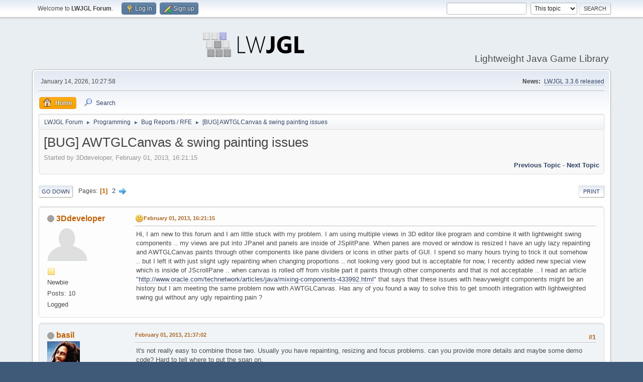

--- FILE ---
content_type: text/html; charset=UTF-8
request_url: http://forum.lwjgl.org/index.php?topic=4891.0
body_size: 12499
content:
<!DOCTYPE html>
<html lang="en-US">
<head>
	<meta charset="UTF-8">
	<link rel="preload" href="https://cdn.jsdelivr.net/gh/highlightjs/cdn-release@latest/build/styles/github-dark.min.css" as="style" onload="this.onload=null;this.rel='stylesheet'">
	<link rel="stylesheet" href="http://forum.lwjgl.org/Themes/default/css/minified_a9c8ef19f379359af2bdbd25ca8c141a.css?smf214_1712166167">
	<style>
	img.avatar { max-width: 80px !important; max-height: 80px !important; }
	
	</style>
	<script>
		var smf_theme_url = "http://forum.lwjgl.org/Themes/default";
		var smf_default_theme_url = "http://forum.lwjgl.org/Themes/default";
		var smf_images_url = "http://forum.lwjgl.org/Themes/default/images";
		var smf_smileys_url = "http://forum.lwjgl.org/Smileys";
		var smf_smiley_sets = "default,classic,aaron,akyhne,fugue,alienine";
		var smf_smiley_sets_default = "default";
		var smf_avatars_url = "http://forum.lwjgl.org/avatars";
		var smf_scripturl = "http://forum.lwjgl.org/index.php?PHPSESSID=3r6driejn5hd470pccooeq4psc&amp;";
		var smf_iso_case_folding = false;
		var smf_charset = "UTF-8";
		var smf_session_id = "e5ac77e9d7d7a2b6bef965adcee3aef1";
		var smf_session_var = "a61f38e0a";
		var smf_member_id = 0;
		var ajax_notification_text = 'Loading...';
		var help_popup_heading_text = 'A little lost? Let me explain:';
		var banned_text = 'Sorry Guest, you are banned from using this forum!';
		var smf_txt_expand = 'Expand';
		var smf_txt_shrink = 'Shrink';
		var smf_collapseAlt = 'Hide';
		var smf_expandAlt = 'Show';
		var smf_quote_expand = false;
		var allow_xhjr_credentials = false;
	</script>
	<script src="https://ajax.googleapis.com/ajax/libs/jquery/3.6.3/jquery.min.js"></script>
	<script src="http://forum.lwjgl.org/Themes/default/scripts/jquery.sceditor.bbcode.min.js?smf214_1712166167"></script>
	<script src="http://forum.lwjgl.org/Themes/default/scripts/minified_cdc8d916caeebe2a07bed5db2ef3a979.js?smf214_1712166167"></script>
	<script src="http://forum.lwjgl.org/Themes/default/scripts/minified_a85d84080ff6f81e1ae6c0799bc20d62.js?smf214_1712166167" defer></script>
	<script>
		var smf_smileys_url = 'http://forum.lwjgl.org/Smileys/default';
		var bbc_quote_from = 'Quote from';
		var bbc_quote = 'Quote';
		var bbc_search_on = 'on';
	var smf_you_sure ='Are you sure you want to do this?';
	</script>
	<title>[BUG] AWTGLCanvas &amp; swing painting issues</title>
	<meta name="viewport" content="width=device-width, initial-scale=1">
	<meta property="og:site_name" content="LWJGL Forum">
	<meta property="og:title" content="[BUG] AWTGLCanvas &amp; swing painting issues">
	<meta property="og:url" content="http://forum.lwjgl.org/index.php?PHPSESSID=3r6driejn5hd470pccooeq4psc&amp;topic=4891.0">
	<meta property="og:description" content="[BUG] AWTGLCanvas &amp; swing painting issues">
	<meta name="description" content="[BUG] AWTGLCanvas &amp; swing painting issues">
	<meta name="theme-color" content="#557EA0">
	<link rel="canonical" href="http://forum.lwjgl.org/index.php?topic=4891.0">
	<link rel="help" href="http://forum.lwjgl.org/index.php?PHPSESSID=3r6driejn5hd470pccooeq4psc&amp;action=help">
	<link rel="contents" href="http://forum.lwjgl.org/index.php?PHPSESSID=3r6driejn5hd470pccooeq4psc&amp;">
	<link rel="search" href="http://forum.lwjgl.org/index.php?PHPSESSID=3r6driejn5hd470pccooeq4psc&amp;action=search">
	<link rel="alternate" type="application/rss+xml" title="LWJGL Forum - RSS" href="http://forum.lwjgl.org/index.php?PHPSESSID=3r6driejn5hd470pccooeq4psc&amp;action=.xml;type=rss2;board=15">
	<link rel="alternate" type="application/atom+xml" title="LWJGL Forum - Atom" href="http://forum.lwjgl.org/index.php?PHPSESSID=3r6driejn5hd470pccooeq4psc&amp;action=.xml;type=atom;board=15">
	<link rel="next" href="http://forum.lwjgl.org/index.php?PHPSESSID=3r6driejn5hd470pccooeq4psc&amp;topic=4891.15">
	<link rel="index" href="http://forum.lwjgl.org/index.php?PHPSESSID=3r6driejn5hd470pccooeq4psc&amp;board=15.0">
</head>
<body id="chrome" class="action_messageindex board_15">
<div id="footerfix">
	<div id="top_section">
		<div class="inner_wrap">
			<ul class="floatleft" id="top_info">
				<li class="welcome">
					Welcome to <strong>LWJGL Forum</strong>.
				</li>
				<li class="button_login">
					<a href="http://forum.lwjgl.org/index.php?PHPSESSID=3r6driejn5hd470pccooeq4psc&amp;action=login" class="open" onclick="return reqOverlayDiv(this.href, 'Log in', 'login');">
						<span class="main_icons login"></span>
						<span class="textmenu">Log in</span>
					</a>
				</li>
				<li class="button_signup">
					<a href="http://forum.lwjgl.org/index.php?PHPSESSID=3r6driejn5hd470pccooeq4psc&amp;action=signup" class="open">
						<span class="main_icons regcenter"></span>
						<span class="textmenu">Sign up</span>
					</a>
				</li>
			</ul>
			<form id="search_form" class="floatright" action="http://forum.lwjgl.org/index.php?PHPSESSID=3r6driejn5hd470pccooeq4psc&amp;action=search2" method="post" accept-charset="UTF-8">
				<input type="search" name="search" value="">&nbsp;
				<select name="search_selection">
					<option value="all">Entire forum </option>
					<option value="topic" selected>This topic</option>
					<option value="board">This board</option>
				</select>
				<input type="hidden" name="sd_topic" value="4891">
				<input type="submit" name="search2" value="Search" class="button">
				<input type="hidden" name="advanced" value="0">
			</form>
		</div><!-- .inner_wrap -->
	</div><!-- #top_section -->
	<div id="header">
		<h1 class="forumtitle">
			<a id="top" href="http://forum.lwjgl.org/index.php?PHPSESSID=3r6driejn5hd470pccooeq4psc&amp;"><img src="https://www.lwjgl.org/img/fav/lwjgl.svg" alt="LWJGL Forum"></a>
		</h1>
		<div id="siteslogan">Lightweight Java Game Library</div>
	</div>
	<div id="wrapper">
		<div id="upper_section">
			<div id="inner_section">
				<div id="inner_wrap" class="hide_720">
					<div class="user">
						<time datetime="2026-01-14T10:27:58Z">January 14, 2026, 10:27:58</time>
					</div>
					<div class="news">
						<h2>News: </h2>
						<p><a href="http://forum.lwjgl.org/index.php?PHPSESSID=3r6driejn5hd470pccooeq4psc&amp;topic=7322.0" class="bbc_link" target="_blank" rel="noopener">LWJGL 3.3.6 released</a></p>
					</div>
				</div>
				<a class="mobile_user_menu">
					<span class="menu_icon"></span>
					<span class="text_menu">Main Menu</span>
				</a>
				<div id="main_menu">
					<div id="mobile_user_menu" class="popup_container">
						<div class="popup_window description">
							<div class="popup_heading">Main Menu
								<a href="javascript:void(0);" class="main_icons hide_popup"></a>
							</div>
							
					<ul class="dropmenu menu_nav">
						<li class="button_home">
							<a class="active" href="http://forum.lwjgl.org/index.php?PHPSESSID=3r6driejn5hd470pccooeq4psc&amp;">
								<span class="main_icons home"></span><span class="textmenu">Home</span>
							</a>
						</li>
						<li class="button_search">
							<a href="http://forum.lwjgl.org/index.php?PHPSESSID=3r6driejn5hd470pccooeq4psc&amp;action=search">
								<span class="main_icons search"></span><span class="textmenu">Search</span>
							</a>
						</li>
					</ul><!-- .menu_nav -->
						</div>
					</div>
				</div>
				<div class="navigate_section">
					<ul>
						<li>
							<a href="http://forum.lwjgl.org/index.php?PHPSESSID=3r6driejn5hd470pccooeq4psc&amp;"><span>LWJGL Forum</span></a>
						</li>
						<li>
							<span class="dividers"> &#9658; </span>
							<a href="http://forum.lwjgl.org/index.php?PHPSESSID=3r6driejn5hd470pccooeq4psc&amp;#c3"><span>Programming</span></a>
						</li>
						<li>
							<span class="dividers"> &#9658; </span>
							<a href="http://forum.lwjgl.org/index.php?PHPSESSID=3r6driejn5hd470pccooeq4psc&amp;board=15.0"><span>Bug Reports / RFE</span></a>
						</li>
						<li class="last">
							<span class="dividers"> &#9658; </span>
							<a href="http://forum.lwjgl.org/index.php?PHPSESSID=3r6driejn5hd470pccooeq4psc&amp;topic=4891.0"><span>[BUG] AWTGLCanvas &amp; swing painting issues</span></a>
						</li>
					</ul>
				</div><!-- .navigate_section -->
			</div><!-- #inner_section -->
		</div><!-- #upper_section -->
		<div id="content_section">
			<div id="main_content_section">
		<div id="display_head" class="information">
			<h2 class="display_title">
				<span id="top_subject">[BUG] AWTGLCanvas &amp; swing painting issues</span>
			</h2>
			<p>Started by 3Ddeveloper, February 01, 2013, 16:21:15</p>
			<span class="nextlinks floatright"><a href="http://forum.lwjgl.org/index.php?PHPSESSID=3r6driejn5hd470pccooeq4psc&amp;topic=4891.0;prev_next=prev#new">Previous topic</a> - <a href="http://forum.lwjgl.org/index.php?PHPSESSID=3r6driejn5hd470pccooeq4psc&amp;topic=4891.0;prev_next=next#new">Next topic</a></span>
		</div><!-- #display_head -->
		
		<div class="pagesection top">
			
		<div class="buttonlist floatright">
			
				<a class="button button_strip_print" href="http://forum.lwjgl.org/index.php?PHPSESSID=3r6driejn5hd470pccooeq4psc&amp;action=printpage;topic=4891.0"  rel="nofollow">Print</a>
		</div>
			 
			<div class="pagelinks floatleft">
				<a href="#bot" class="button">Go Down</a>
				<span class="pages">Pages</span><span class="current_page">1</span> <a class="nav_page" href="http://forum.lwjgl.org/index.php?PHPSESSID=3r6driejn5hd470pccooeq4psc&amp;topic=4891.15">2</a> <a class="nav_page" href="http://forum.lwjgl.org/index.php?PHPSESSID=3r6driejn5hd470pccooeq4psc&amp;topic=4891.15"><span class="main_icons next_page"></span></a> 
			</div>
		<div class="mobile_buttons floatright">
			<a class="button mobile_act">User actions</a>
			
		</div>
		</div>
		<div id="forumposts">
			<form action="http://forum.lwjgl.org/index.php?PHPSESSID=3r6driejn5hd470pccooeq4psc&amp;action=quickmod2;topic=4891.0" method="post" accept-charset="UTF-8" name="quickModForm" id="quickModForm" onsubmit="return oQuickModify.bInEditMode ? oQuickModify.modifySave('e5ac77e9d7d7a2b6bef965adcee3aef1', 'a61f38e0a') : false">
				<div class="windowbg" id="msg26274">
					
					<div class="post_wrapper">
						<div class="poster">
							<h4>
								<span class="off" title="Offline"></span>
								<a href="http://forum.lwjgl.org/index.php?PHPSESSID=3r6driejn5hd470pccooeq4psc&amp;action=profile;u=35881" title="View the profile of 3Ddeveloper">3Ddeveloper</a>
							</h4>
							<ul class="user_info">
								<li class="avatar">
									<a href="http://forum.lwjgl.org/index.php?PHPSESSID=3r6driejn5hd470pccooeq4psc&amp;action=profile;u=35881"><img class="avatar" src="http://forum.lwjgl.org/avatars/default.png" alt=""></a>
								</li>
								<li class="icons"><img src="http://forum.lwjgl.org/Themes/default/images/membericons/icon.png" alt="*"></li>
								<li class="postgroup">Newbie</li>
								<li class="postcount">Posts: 10</li>
								<li class="poster_ip">Logged</li>
							</ul>
						</div><!-- .poster -->
						<div class="postarea">
							<div class="keyinfo">
								<div id="subject_26274" class="subject_title subject_hidden">
									<a href="http://forum.lwjgl.org/index.php?PHPSESSID=3r6driejn5hd470pccooeq4psc&amp;msg=26274" rel="nofollow">[BUG] AWTGLCanvas &amp; swing painting issues</a>
								</div>
								
								<div class="postinfo">
									<span class="messageicon" >
										<img src="http://forum.lwjgl.org/Themes/default/images/post/sad.png" alt="">
									</span>
									<a href="http://forum.lwjgl.org/index.php?PHPSESSID=3r6driejn5hd470pccooeq4psc&amp;msg=26274" rel="nofollow" title="[BUG] AWTGLCanvas &amp; swing painting issues" class="smalltext">February 01, 2013, 16:21:15</a>
									<span class="spacer"></span>
									<span class="smalltext modified floatright" id="modified_26274">
									</span>
								</div>
								<div id="msg_26274_quick_mod"></div>
							</div><!-- .keyinfo -->
							<div class="post">
								<div class="inner" data-msgid="26274" id="msg_26274">
									Hi, I am new to this forum and I am little stuck with my problem. I am using multiple views in 3D editor like program and combine it with lightweight swing components .. my views are put into JPanel and panels are inside of JSplitPane. When panes are moved or window is resized I have an ugly lazy repainting and AWTGLCanvas paints through other components like pane dividers or icons in other parts of GUI. I spend so many hours trying to trick it out somehow .. but I left it with just slight ugly repainting when changing proportions .. not looking very good but is acceptable for now, I recently added new special view which is inside of JScrollPane .. when canvas is rolled off from visible part it paints through other components and that is not acceptable .. I read an article &quot;<a href="http://www.oracle.com/technetwork/articles/java/mixing-components-433992.html" class="bbc_link" target="_blank" rel="noopener">http://www.oracle.com/technetwork/articles/java/mixing-components-433992.html</a>&quot; that says that these issues with heavyweight components might be an history but I am meeting the same problem now with AWTGLCanvas. Has any of you found a way to solve this to get smooth integration with lightweighted swing gui without any ugly repainting pain ? <br />
								</div>
							</div><!-- .post -->
							<div class="under_message">
							</div><!-- .under_message -->
						</div><!-- .postarea -->
						<div class="moderatorbar">
						</div><!-- .moderatorbar -->
					</div><!-- .post_wrapper -->
				</div><!-- $message[css_class] -->
				<hr class="post_separator">
				<div class="windowbg" id="msg26278">
					
					
					<div class="post_wrapper">
						<div class="poster">
							<h4>
								<span class="off" title="Offline"></span>
								<a href="http://forum.lwjgl.org/index.php?PHPSESSID=3r6driejn5hd470pccooeq4psc&amp;action=profile;u=17879" title="View the profile of basil">basil</a>
							</h4>
							<ul class="user_info">
								<li class="avatar">
									<a href="http://forum.lwjgl.org/index.php?PHPSESSID=3r6driejn5hd470pccooeq4psc&amp;action=profile;u=17879"><img class="avatar" src="http://forum.lwjgl.org/avatars/Musicians/Bob_Marley.jpg" alt=""></a>
								</li>
								<li class="icons"><img src="http://forum.lwjgl.org/Themes/default/images/membericons/icon.png" alt="*"><img src="http://forum.lwjgl.org/Themes/default/images/membericons/icon.png" alt="*"></li>
								<li class="postgroup">Regular nerd</li>
								<li class="postcount">Posts: 81</li>
								<li class="poster_ip">Logged</li>
							</ul>
						</div><!-- .poster -->
						<div class="postarea">
							<div class="keyinfo">
								<div id="subject_26278" class="subject_title subject_hidden">
									<a href="http://forum.lwjgl.org/index.php?PHPSESSID=3r6driejn5hd470pccooeq4psc&amp;msg=26278" rel="nofollow">Re: [BUG] AWTGLCanvas &amp; swing painting issues</a>
								</div>
								<span class="page_number floatright">#1</span>
								<div class="postinfo">
									<span class="messageicon"  style="position: absolute; z-index: -1;">
										<img src="http://forum.lwjgl.org/Themes/default/images/post/xx.png" alt="">
									</span>
									<a href="http://forum.lwjgl.org/index.php?PHPSESSID=3r6driejn5hd470pccooeq4psc&amp;msg=26278" rel="nofollow" title="Reply #1 - Re: [BUG] AWTGLCanvas &amp; swing painting issues" class="smalltext">February 01, 2013, 21:37:02</a>
									<span class="spacer"></span>
									<span class="smalltext modified floatright" id="modified_26278">
									</span>
								</div>
								<div id="msg_26278_quick_mod"></div>
							</div><!-- .keyinfo -->
							<div class="post">
								<div class="inner" data-msgid="26278" id="msg_26278">
									It&#039;s not really easy to combine those two. Usually you have repainting, resizing and focus problems. can you provide more details and maybe some demo code? Hard to tell where to put the span on.
								</div>
							</div><!-- .post -->
							<div class="under_message">
							</div><!-- .under_message -->
						</div><!-- .postarea -->
						<div class="moderatorbar">
						</div><!-- .moderatorbar -->
					</div><!-- .post_wrapper -->
				</div><!-- $message[css_class] -->
				<hr class="post_separator">
				<div class="windowbg" id="msg26279">
					
					
					<div class="post_wrapper">
						<div class="poster">
							<h4>
								<span class="off" title="Offline"></span>
								<a href="http://forum.lwjgl.org/index.php?PHPSESSID=3r6driejn5hd470pccooeq4psc&amp;action=profile;u=35881" title="View the profile of 3Ddeveloper">3Ddeveloper</a>
							</h4>
							<ul class="user_info">
								<li class="avatar">
									<a href="http://forum.lwjgl.org/index.php?PHPSESSID=3r6driejn5hd470pccooeq4psc&amp;action=profile;u=35881"><img class="avatar" src="http://forum.lwjgl.org/avatars/default.png" alt=""></a>
								</li>
								<li class="icons"><img src="http://forum.lwjgl.org/Themes/default/images/membericons/icon.png" alt="*"></li>
								<li class="postgroup">Newbie</li>
								<li class="postcount">Posts: 10</li>
								<li class="poster_ip">Logged</li>
							</ul>
						</div><!-- .poster -->
						<div class="postarea">
							<div class="keyinfo">
								<div id="subject_26279" class="subject_title subject_hidden">
									<a href="http://forum.lwjgl.org/index.php?PHPSESSID=3r6driejn5hd470pccooeq4psc&amp;msg=26279" rel="nofollow">Re: [BUG] AWTGLCanvas &amp; swing painting issues</a>
								</div>
								<span class="page_number floatright">#2</span>
								<div class="postinfo">
									<span class="messageicon"  style="position: absolute; z-index: -1;">
										<img src="http://forum.lwjgl.org/Themes/default/images/post/xx.png" alt="">
									</span>
									<a href="http://forum.lwjgl.org/index.php?PHPSESSID=3r6driejn5hd470pccooeq4psc&amp;msg=26279" rel="nofollow" title="Reply #2 - Re: [BUG] AWTGLCanvas &amp; swing painting issues" class="smalltext">February 01, 2013, 22:00:10</a>
									<span class="spacer"></span>
									<span class="smalltext modified floatright" id="modified_26279">
									</span>
								</div>
								<div id="msg_26279_quick_mod"></div>
							</div><!-- .keyinfo -->
							<div class="post">
								<div class="inner" data-msgid="26279" id="msg_26279">
									.. I&#039;ll try to create sample application, will post it soon ..
								</div>
							</div><!-- .post -->
							<div class="under_message">
							</div><!-- .under_message -->
						</div><!-- .postarea -->
						<div class="moderatorbar">
						</div><!-- .moderatorbar -->
					</div><!-- .post_wrapper -->
				</div><!-- $message[css_class] -->
				<hr class="post_separator">
				<div class="windowbg" id="msg26280">
					
					
					<div class="post_wrapper">
						<div class="poster">
							<h4>
								<span class="off" title="Offline"></span>
								<a href="http://forum.lwjgl.org/index.php?PHPSESSID=3r6driejn5hd470pccooeq4psc&amp;action=profile;u=35881" title="View the profile of 3Ddeveloper">3Ddeveloper</a>
							</h4>
							<ul class="user_info">
								<li class="avatar">
									<a href="http://forum.lwjgl.org/index.php?PHPSESSID=3r6driejn5hd470pccooeq4psc&amp;action=profile;u=35881"><img class="avatar" src="http://forum.lwjgl.org/avatars/default.png" alt=""></a>
								</li>
								<li class="icons"><img src="http://forum.lwjgl.org/Themes/default/images/membericons/icon.png" alt="*"></li>
								<li class="postgroup">Newbie</li>
								<li class="postcount">Posts: 10</li>
								<li class="poster_ip">Logged</li>
							</ul>
						</div><!-- .poster -->
						<div class="postarea">
							<div class="keyinfo">
								<div id="subject_26280" class="subject_title subject_hidden">
									<a href="http://forum.lwjgl.org/index.php?PHPSESSID=3r6driejn5hd470pccooeq4psc&amp;msg=26280" rel="nofollow">Re: [BUG] AWTGLCanvas &amp; swing painting issues</a>
								</div>
								<span class="page_number floatright">#3</span>
								<div class="postinfo">
									<span class="messageicon"  style="position: absolute; z-index: -1;">
										<img src="http://forum.lwjgl.org/Themes/default/images/post/xx.png" alt="">
									</span>
									<a href="http://forum.lwjgl.org/index.php?PHPSESSID=3r6driejn5hd470pccooeq4psc&amp;msg=26280" rel="nofollow" title="Reply #3 - Re: [BUG] AWTGLCanvas &amp; swing painting issues" class="smalltext">February 01, 2013, 22:48:37</a>
									<span class="spacer"></span>
									<span class="smalltext modified floatright" id="modified_26280">
									</span>
								</div>
								<div id="msg_26280_quick_mod"></div>
							</div><!-- .keyinfo -->
							<div class="post">
								<div class="inner" data-msgid="26280" id="msg_26280">
									// just move with bottom vertical scrollbar and then try the same with using mouse wheel .. <br />// you can clearly see that red box (AWTGLCanvas) is painting over scrollbars or even top panel<br />// I call update every time the panel owning the canvas need to be repainted, cause canvas is getting less paint calls than it should get.<br /><br />import java.awt.BorderLayout;<br />import java.awt.Dimension;<br />import java.awt.FlowLayout;<br />import <a href="//java.awt.graphics" class="bbc_link" target="_blank" rel="noopener">java.awt.Graphics</a>;<br /><br />import javax.swing.JFrame;<br />import javax.swing.JPanel;<br />import javax.swing.JScrollPane;<br />import javax.swing.JSplitPane;<br /><br />import org.lwjgl.LWJGLException;<br />import org.lwjgl.opengl.AWTGLCanvas;<br />import org.lwjgl.opengl.PixelFormat;<br /><br />import static org.lwjgl.opengl.GL11.*;<br /><br />public class CanvasTest {<br />&nbsp; &nbsp; <br />&nbsp; &nbsp; public static AWTGLCanvas canvas;<br /><br />&nbsp; &nbsp; public static void main (String&#91;] args) {<br />&nbsp; &nbsp; &nbsp; &nbsp; <br />&nbsp; &nbsp; &nbsp; &nbsp; final JPanel panel_canvas = new JPanel ();<br />&nbsp; &nbsp; &nbsp; &nbsp; <br />&nbsp; &nbsp; &nbsp; &nbsp; try {<br />&nbsp; &nbsp; &nbsp; &nbsp; &nbsp; &nbsp; panel_canvas.add (canvas = new AWTGLCanvas (new PixelFormat (8, 8, 0, 4)) {<br /><br />&nbsp; &nbsp; &nbsp; &nbsp; &nbsp; &nbsp; &nbsp; &nbsp; final Dimension size = new Dimension (100, 100);<br />&nbsp; &nbsp; &nbsp; &nbsp; &nbsp; &nbsp; &nbsp; &nbsp; <br />&nbsp; &nbsp; &nbsp; &nbsp; &nbsp; &nbsp; &nbsp; &nbsp; @Override<br />&nbsp; &nbsp; &nbsp; &nbsp; &nbsp; &nbsp; &nbsp; &nbsp; public void initGL () {<br />&nbsp; &nbsp; &nbsp; &nbsp; &nbsp; &nbsp; &nbsp; &nbsp; &nbsp; &nbsp; <br />&nbsp; &nbsp; &nbsp; &nbsp; &nbsp; &nbsp; &nbsp; &nbsp; &nbsp; &nbsp; setPreferredSize (size);<br />&nbsp; &nbsp; &nbsp; &nbsp; &nbsp; &nbsp; &nbsp; &nbsp; &nbsp; &nbsp; setSize&nbsp; &nbsp; &nbsp; &nbsp; &nbsp; (size);<br />&nbsp; &nbsp; &nbsp; &nbsp; &nbsp; &nbsp; &nbsp; &nbsp; &nbsp; &nbsp; <br />&nbsp; &nbsp; &nbsp; &nbsp; &nbsp; &nbsp; &nbsp; &nbsp; &nbsp; &nbsp; glDisable (GL_DEPTH_TEST);<br />&nbsp; &nbsp; &nbsp; &nbsp; &nbsp; &nbsp; &nbsp; &nbsp; &nbsp; &nbsp; glDisable (GL_CULL_FACE);<br />&nbsp; &nbsp; &nbsp; &nbsp; &nbsp; &nbsp; &nbsp; &nbsp; }<br /><br />&nbsp; &nbsp; &nbsp; &nbsp; &nbsp; &nbsp; &nbsp; &nbsp; @Override<br />&nbsp; &nbsp; &nbsp; &nbsp; &nbsp; &nbsp; &nbsp; &nbsp; public void paintGL () {<br />&nbsp; &nbsp; &nbsp; &nbsp; &nbsp; &nbsp; &nbsp; &nbsp; &nbsp; &nbsp; &nbsp; &nbsp; &nbsp; &nbsp; &nbsp; &nbsp; &nbsp; &nbsp; &nbsp; &nbsp; <br />&nbsp; &nbsp; &nbsp; &nbsp; &nbsp; &nbsp; &nbsp; &nbsp; &nbsp; &nbsp; try {<br />&nbsp; &nbsp; &nbsp; &nbsp; &nbsp; &nbsp; &nbsp; &nbsp; &nbsp; &nbsp; &nbsp; &nbsp; <br />&nbsp; &nbsp; &nbsp; &nbsp; &nbsp; &nbsp; &nbsp; &nbsp; &nbsp; &nbsp; &nbsp; &nbsp; glViewport (0, 0, getWidth (), getHeight ());<br /><br />&nbsp; &nbsp; &nbsp; &nbsp; &nbsp; &nbsp; &nbsp; &nbsp; &nbsp; &nbsp; &nbsp; &nbsp; glColor3f (1,0,0);<br /><br />&nbsp; &nbsp; &nbsp; &nbsp; &nbsp; &nbsp; &nbsp; &nbsp; &nbsp; &nbsp; &nbsp; &nbsp; glBegin (GL_QUADS);<br />&nbsp; &nbsp; &nbsp; &nbsp; &nbsp; &nbsp; &nbsp; &nbsp; &nbsp; &nbsp; &nbsp; &nbsp; &nbsp; &nbsp; glVertex2f (-1,-1);<br />&nbsp; &nbsp; &nbsp; &nbsp; &nbsp; &nbsp; &nbsp; &nbsp; &nbsp; &nbsp; &nbsp; &nbsp; &nbsp; &nbsp; glVertex2f ( 1,-1);<br />&nbsp; &nbsp; &nbsp; &nbsp; &nbsp; &nbsp; &nbsp; &nbsp; &nbsp; &nbsp; &nbsp; &nbsp; &nbsp; &nbsp; glVertex2f ( 1, 1);<br />&nbsp; &nbsp; &nbsp; &nbsp; &nbsp; &nbsp; &nbsp; &nbsp; &nbsp; &nbsp; &nbsp; &nbsp; &nbsp; &nbsp; glVertex2f (-1, 1);<br />&nbsp; &nbsp; &nbsp; &nbsp; &nbsp; &nbsp; &nbsp; &nbsp; &nbsp; &nbsp; &nbsp; &nbsp; glEnd ();<br /><br />&nbsp; &nbsp; &nbsp; &nbsp; &nbsp; &nbsp; &nbsp; &nbsp; &nbsp; &nbsp; &nbsp; &nbsp; glFinish ();<br />&nbsp; &nbsp; &nbsp; &nbsp; &nbsp; &nbsp; &nbsp; &nbsp; &nbsp; &nbsp; &nbsp; &nbsp; <br />&nbsp; &nbsp; &nbsp; &nbsp; &nbsp; &nbsp; &nbsp; &nbsp; &nbsp; &nbsp; &nbsp; &nbsp; swapBuffers ();<br />&nbsp; &nbsp; &nbsp; &nbsp; &nbsp; &nbsp; &nbsp; &nbsp; &nbsp; &nbsp; &nbsp; &nbsp; <br />&nbsp; &nbsp; &nbsp; &nbsp; &nbsp; &nbsp; &nbsp; &nbsp; &nbsp; &nbsp; } catch (LWJGLException ex) {}<br />&nbsp; &nbsp; &nbsp; &nbsp; &nbsp; &nbsp; &nbsp; &nbsp; }<br />&nbsp; &nbsp; &nbsp; &nbsp; &nbsp; &nbsp; &nbsp; &nbsp; <br />&nbsp; &nbsp; &nbsp; &nbsp; &nbsp; &nbsp; }, <a href="//borderlayout.center" class="bbc_link" target="_blank" rel="noopener">BorderLayout.CENTER</a>);<br />&nbsp; &nbsp; &nbsp; &nbsp; &nbsp; &nbsp; <br />&nbsp; &nbsp; &nbsp; &nbsp; } catch (Exception e) {};<br />&nbsp; &nbsp; &nbsp; &nbsp; <br />&nbsp; &nbsp; &nbsp; &nbsp; JPanel panel_top&nbsp; &nbsp; &nbsp; = new JPanel (new FlowLayout ());<br />&nbsp; &nbsp; &nbsp; &nbsp; JPanel panel_bottom&nbsp; &nbsp;= new JPanel (new BorderLayout ()) {<br />&nbsp; &nbsp; &nbsp; &nbsp; &nbsp; &nbsp; <br />&nbsp; &nbsp; &nbsp; &nbsp; &nbsp; &nbsp; @Override<br />&nbsp; &nbsp; &nbsp; &nbsp; &nbsp; &nbsp; public void paint (Graphics g) {<br />&nbsp; &nbsp; &nbsp; &nbsp; &nbsp; &nbsp; &nbsp; &nbsp; <br />&nbsp; &nbsp; &nbsp; &nbsp; &nbsp; &nbsp; &nbsp; &nbsp; canvas.update (g);<br />&nbsp; &nbsp; &nbsp; &nbsp; &nbsp; &nbsp; }<br />&nbsp; &nbsp; &nbsp; &nbsp; };<br />&nbsp; &nbsp; &nbsp; &nbsp; <br />&nbsp; &nbsp; &nbsp; &nbsp; panel_top&nbsp; &nbsp;.setPreferredSize (new Dimension (200, 300));<br />&nbsp; &nbsp; &nbsp; &nbsp; panel_bottom.setPreferredSize (new Dimension (200, 300));<br />&nbsp; &nbsp; &nbsp; &nbsp; <br />&nbsp; &nbsp; &nbsp; &nbsp; panel_bottom.add (panel_canvas);<br />&nbsp; &nbsp; &nbsp; &nbsp; <br />&nbsp; &nbsp; &nbsp; &nbsp; JScrollPane scrollpane_top&nbsp; &nbsp; = new JScrollPane (panel_top);<br />&nbsp; &nbsp; &nbsp; &nbsp; JScrollPane scrollpane_bottom = new JScrollPane (panel_bottom);<br /><br />&nbsp; &nbsp; &nbsp; &nbsp; JSplitPane splitpane = new JSplitPane (JSplitPane.VERTICAL_SPLIT);<br />&nbsp; &nbsp; &nbsp; &nbsp; <br />&nbsp; &nbsp; &nbsp; &nbsp; splitpane.setPreferredSize (new Dimension (200, 300));<br />&nbsp; &nbsp; &nbsp; &nbsp; <br />&nbsp; &nbsp; &nbsp; &nbsp; splitpane.setTopComponent&nbsp; &nbsp; &nbsp; &nbsp;(scrollpane_top);<br />&nbsp; &nbsp; &nbsp; &nbsp; splitpane.setBottomComponent&nbsp; &nbsp; (scrollpane_bottom);<br />&nbsp; &nbsp; &nbsp; &nbsp; <br />&nbsp; &nbsp; &nbsp; &nbsp; splitpane.setContinuousLayout (true);<br />&nbsp; &nbsp; &nbsp; &nbsp; splitpane.setResizeWeight (0.5f);&nbsp; &nbsp; &nbsp; &nbsp; <br />&nbsp; &nbsp; &nbsp; &nbsp; <br />&nbsp; &nbsp; &nbsp; &nbsp; JFrame frame = new JFrame ();<br />&nbsp; &nbsp; &nbsp; &nbsp; <br />&nbsp; &nbsp; &nbsp; &nbsp; frame.add (splitpane);&nbsp; &nbsp; &nbsp; &nbsp; <br />&nbsp; &nbsp; &nbsp; &nbsp; frame.pack ();<br />&nbsp; &nbsp; &nbsp; &nbsp; <br />&nbsp; &nbsp; &nbsp; &nbsp; frame.setVisible (true);<br />&nbsp; &nbsp; }<br />}<br />
								</div>
							</div><!-- .post -->
							<div class="under_message">
							</div><!-- .under_message -->
						</div><!-- .postarea -->
						<div class="moderatorbar">
						</div><!-- .moderatorbar -->
					</div><!-- .post_wrapper -->
				</div><!-- $message[css_class] -->
				<hr class="post_separator">
				<div class="windowbg" id="msg26281">
					
					
					<div class="post_wrapper">
						<div class="poster">
							<h4>
								<span class="off" title="Offline"></span>
								<a href="http://forum.lwjgl.org/index.php?PHPSESSID=3r6driejn5hd470pccooeq4psc&amp;action=profile;u=17879" title="View the profile of basil">basil</a>
							</h4>
							<ul class="user_info">
								<li class="avatar">
									<a href="http://forum.lwjgl.org/index.php?PHPSESSID=3r6driejn5hd470pccooeq4psc&amp;action=profile;u=17879"><img class="avatar" src="http://forum.lwjgl.org/avatars/Musicians/Bob_Marley.jpg" alt=""></a>
								</li>
								<li class="icons"><img src="http://forum.lwjgl.org/Themes/default/images/membericons/icon.png" alt="*"><img src="http://forum.lwjgl.org/Themes/default/images/membericons/icon.png" alt="*"></li>
								<li class="postgroup">Regular nerd</li>
								<li class="postcount">Posts: 81</li>
								<li class="poster_ip">Logged</li>
							</ul>
						</div><!-- .poster -->
						<div class="postarea">
							<div class="keyinfo">
								<div id="subject_26281" class="subject_title subject_hidden">
									<a href="http://forum.lwjgl.org/index.php?PHPSESSID=3r6driejn5hd470pccooeq4psc&amp;msg=26281" rel="nofollow">Re: [BUG] AWTGLCanvas &amp; swing painting issues</a>
								</div>
								<span class="page_number floatright">#4</span>
								<div class="postinfo">
									<span class="messageicon"  style="position: absolute; z-index: -1;">
										<img src="http://forum.lwjgl.org/Themes/default/images/post/xx.png" alt="">
									</span>
									<a href="http://forum.lwjgl.org/index.php?PHPSESSID=3r6driejn5hd470pccooeq4psc&amp;msg=26281" rel="nofollow" title="Reply #4 - Re: [BUG] AWTGLCanvas &amp; swing painting issues" class="smalltext">February 02, 2013, 11:14:46</a>
									<span class="spacer"></span>
									<span class="smalltext modified floatright" id="modified_26281">
									</span>
								</div>
								<div id="msg_26281_quick_mod"></div>
							</div><!-- .keyinfo -->
							<div class="post">
								<div class="inner" data-msgid="26281" id="msg_26281">
									wow, I see, that&#039;s pretty bad! Let me try to get this working <img src="http://forum.lwjgl.org/Smileys/default/smiley.gif" alt="&#58;&#41;" title="Smiley" class="smiley"><br /><br />*edit*<br /><br />at the first glance, when I replaced the JPanel with java.awt.Panel things started to be more fluid. Is is, pretty sure an issue related to mixing awt+swing components. I&#039;ll get back to you later.
								</div>
							</div><!-- .post -->
							<div class="under_message">
							</div><!-- .under_message -->
						</div><!-- .postarea -->
						<div class="moderatorbar">
						</div><!-- .moderatorbar -->
					</div><!-- .post_wrapper -->
				</div><!-- $message[css_class] -->
				<hr class="post_separator">
				<div class="windowbg" id="msg26282">
					
					
					<div class="post_wrapper">
						<div class="poster">
							<h4>
								<span class="off" title="Offline"></span>
								<a href="http://forum.lwjgl.org/index.php?PHPSESSID=3r6driejn5hd470pccooeq4psc&amp;action=profile;u=16013" title="View the profile of broumbroum">broumbroum</a>
							</h4>
							<ul class="user_info">
								<li class="avatar">
									<a href="http://forum.lwjgl.org/index.php?PHPSESSID=3r6driejn5hd470pccooeq4psc&amp;action=profile;u=16013"><img class="avatar" src="http://forum.lwjgl.org/custom_avatar/avatar_16013.png" alt=""></a>
								</li>
								<li class="icons"><img src="http://forum.lwjgl.org/Themes/default/images/membericons/icon.png" alt="*"><img src="http://forum.lwjgl.org/Themes/default/images/membericons/icon.png" alt="*"><img src="http://forum.lwjgl.org/Themes/default/images/membericons/icon.png" alt="*"><img src="http://forum.lwjgl.org/Themes/default/images/membericons/icon.png" alt="*"></li>
								<li class="postgroup">Prolific Timewaster</li>
								<li class="postcount">Posts: 361</li>
								<li class="profile">
									<ol class="profile_icons">
										<li><a href="http://www.b23prodtm.info" title="Worldwide Web : b23:production GNU/GPL" target="_blank" rel="noopener"><span class="main_icons www centericon" title="Worldwide Web : b23:production GNU/GPL"></span></a></li>
									</ol>
								</li><!-- .profile -->
								<li class="custom cust_loca">Location: France</li>
								<li class="poster_ip">Logged</li>
							</ul>
						</div><!-- .poster -->
						<div class="postarea">
							<div class="keyinfo">
								<div id="subject_26282" class="subject_title subject_hidden">
									<a href="http://forum.lwjgl.org/index.php?PHPSESSID=3r6driejn5hd470pccooeq4psc&amp;msg=26282" rel="nofollow">Re: [BUG] AWTGLCanvas &amp; swing painting issues</a>
								</div>
								<span class="page_number floatright">#5</span>
								<div class="postinfo">
									<span class="messageicon"  style="position: absolute; z-index: -1;">
										<img src="http://forum.lwjgl.org/Themes/default/images/post/xx.png" alt="">
									</span>
									<a href="http://forum.lwjgl.org/index.php?PHPSESSID=3r6driejn5hd470pccooeq4psc&amp;msg=26282" rel="nofollow" title="Reply #5 - Re: [BUG] AWTGLCanvas &amp; swing painting issues" class="smalltext">February 02, 2013, 17:43:56</a>
									<span class="spacer"></span>
									<span class="smalltext modified floatright" id="modified_26282">
									</span>
								</div>
								<div id="msg_26282_quick_mod"></div>
							</div><!-- .keyinfo -->
							<div class="post">
								<div class="inner" data-msgid="26282" id="msg_26282">
									If I could add some comments out of the snap of code you let here : its globally ok for the layout, but since AWTGLCanvas implements the original AWT Canvas, you have to <u>move the update(g) into a self managed Thread</u> that invokes AWT/Swing at fixed Rate (since openGL rendering is active). Like that piece of code : <br /><figure class="block_code" style="font-size: medium"><pre>
<code>main(String args|]){

TimerTask tt = new TimerTask() {&nbsp; void run() {
// this invokes update(g) on the EDT 
&nbsp; &nbsp; SwingUtilities.invokeAndWait(new Runnable(){ // Wait, AWT/Swing is running on the same Thread now
&nbsp; &nbsp; &nbsp; &nbsp; public void run() {
&nbsp; &nbsp; &nbsp; &nbsp; &nbsp; &nbsp; yourAWTGLCanvas.update(yourAWTGLCanvas.getGraphics());
&nbsp; &nbsp; &nbsp; &nbsp; }
&nbsp; &nbsp; });
}};
// by using the Timer, it ensures that AWT/Swing is able to do the required updates, between each TimerTask execution.
Timer t = new Timer();
t.scheduleAtFixedRate(tt,0,30);

}
</code></pre></figure><br /><br />That way only, your canvas will be compliant with the AWT specifications, running on the EDT.
								</div>
							</div><!-- .post -->
							<div class="under_message">
							</div><!-- .under_message -->
						</div><!-- .postarea -->
						<div class="moderatorbar">
							<div class="signature" id="msg_26282_signature">
								<a href="https://github.com/b23prodtm/lwjgl" class="bbc_link" target="_blank" rel="noopener">Github fork of LWJGL</a>
							</div>
						</div><!-- .moderatorbar -->
					</div><!-- .post_wrapper -->
				</div><!-- $message[css_class] -->
				<hr class="post_separator">
				<div class="windowbg" id="msg26283">
					
					
					<div class="post_wrapper">
						<div class="poster">
							<h4>
								<span class="off" title="Offline"></span>
								<a href="http://forum.lwjgl.org/index.php?PHPSESSID=3r6driejn5hd470pccooeq4psc&amp;action=profile;u=35881" title="View the profile of 3Ddeveloper">3Ddeveloper</a>
							</h4>
							<ul class="user_info">
								<li class="avatar">
									<a href="http://forum.lwjgl.org/index.php?PHPSESSID=3r6driejn5hd470pccooeq4psc&amp;action=profile;u=35881"><img class="avatar" src="http://forum.lwjgl.org/avatars/default.png" alt=""></a>
								</li>
								<li class="icons"><img src="http://forum.lwjgl.org/Themes/default/images/membericons/icon.png" alt="*"></li>
								<li class="postgroup">Newbie</li>
								<li class="postcount">Posts: 10</li>
								<li class="poster_ip">Logged</li>
							</ul>
						</div><!-- .poster -->
						<div class="postarea">
							<div class="keyinfo">
								<div id="subject_26283" class="subject_title subject_hidden">
									<a href="http://forum.lwjgl.org/index.php?PHPSESSID=3r6driejn5hd470pccooeq4psc&amp;msg=26283" rel="nofollow">Re: [BUG] AWTGLCanvas &amp; swing painting issues</a>
								</div>
								<span class="page_number floatright">#6</span>
								<div class="postinfo">
									<span class="messageicon"  style="position: absolute; z-index: -1;">
										<img src="http://forum.lwjgl.org/Themes/default/images/post/xx.png" alt="">
									</span>
									<a href="http://forum.lwjgl.org/index.php?PHPSESSID=3r6driejn5hd470pccooeq4psc&amp;msg=26283" rel="nofollow" title="Reply #6 - Re: [BUG] AWTGLCanvas &amp; swing painting issues" class="smalltext">February 02, 2013, 18:16:32</a>
									<span class="spacer"></span>
									<span class="smalltext modified floatright" id="modified_26283">
									</span>
								</div>
								<div id="msg_26283_quick_mod"></div>
							</div><!-- .keyinfo -->
							<div class="post">
								<div class="inner" data-msgid="26283" id="msg_26283">
									Hi, but I don&#039;t want active rendering .. this is not a video game or some persistent animation .. I only need to repaint it once at a time like other swing components .. I have already tried active rendering .. there is not problem with triggering of painting .. problem is that it paints over other objects .. If the canvas moves other object maybe do not get repaint events or simply cannot paint over that occupied portion of screen. Interesting is that is not at 100% of time, sometimes is renders ok, and sometimes it paints over regardless of how often paintGL is called. Seems like it do not updates it internal visible region correctly or something like that .. I would only wonder if there is some way how to fix it some walk around ?
								</div>
							</div><!-- .post -->
							<div class="under_message">
							</div><!-- .under_message -->
						</div><!-- .postarea -->
						<div class="moderatorbar">
						</div><!-- .moderatorbar -->
					</div><!-- .post_wrapper -->
				</div><!-- $message[css_class] -->
				<hr class="post_separator">
				<div class="windowbg" id="msg26284">
					
					
					<div class="post_wrapper">
						<div class="poster">
							<h4>
								<span class="off" title="Offline"></span>
								<a href="http://forum.lwjgl.org/index.php?PHPSESSID=3r6driejn5hd470pccooeq4psc&amp;action=profile;u=16013" title="View the profile of broumbroum">broumbroum</a>
							</h4>
							<ul class="user_info">
								<li class="avatar">
									<a href="http://forum.lwjgl.org/index.php?PHPSESSID=3r6driejn5hd470pccooeq4psc&amp;action=profile;u=16013"><img class="avatar" src="http://forum.lwjgl.org/custom_avatar/avatar_16013.png" alt=""></a>
								</li>
								<li class="icons"><img src="http://forum.lwjgl.org/Themes/default/images/membericons/icon.png" alt="*"><img src="http://forum.lwjgl.org/Themes/default/images/membericons/icon.png" alt="*"><img src="http://forum.lwjgl.org/Themes/default/images/membericons/icon.png" alt="*"><img src="http://forum.lwjgl.org/Themes/default/images/membericons/icon.png" alt="*"></li>
								<li class="postgroup">Prolific Timewaster</li>
								<li class="postcount">Posts: 361</li>
								<li class="profile">
									<ol class="profile_icons">
										<li><a href="http://www.b23prodtm.info" title="Worldwide Web : b23:production GNU/GPL" target="_blank" rel="noopener"><span class="main_icons www centericon" title="Worldwide Web : b23:production GNU/GPL"></span></a></li>
									</ol>
								</li><!-- .profile -->
								<li class="custom cust_loca">Location: France</li>
								<li class="poster_ip">Logged</li>
							</ul>
						</div><!-- .poster -->
						<div class="postarea">
							<div class="keyinfo">
								<div id="subject_26284" class="subject_title subject_hidden">
									<a href="http://forum.lwjgl.org/index.php?PHPSESSID=3r6driejn5hd470pccooeq4psc&amp;msg=26284" rel="nofollow">Re: [BUG] AWTGLCanvas &amp; swing painting issues</a>
								</div>
								<span class="page_number floatright">#7</span>
								<div class="postinfo">
									<span class="messageicon"  style="position: absolute; z-index: -1;">
										<img src="http://forum.lwjgl.org/Themes/default/images/post/xx.png" alt="">
									</span>
									<a href="http://forum.lwjgl.org/index.php?PHPSESSID=3r6driejn5hd470pccooeq4psc&amp;msg=26284" rel="nofollow" title="Reply #7 - Re: [BUG] AWTGLCanvas &amp; swing painting issues" class="smalltext">February 02, 2013, 20:38:41</a>
									<span class="spacer"></span>
									<span class="smalltext modified floatright" id="modified_26284">
									</span>
								</div>
								<div id="msg_26284_quick_mod"></div>
							</div><!-- .keyinfo -->
							<div class="post">
								<div class="inner" data-msgid="26284" id="msg_26284">
									You have actually such a synchronizing issue over the AWT/Swing rendering Thread. My previous post was actually the &quot;workaround&quot; you were looking for, because &quot;passive&quot; rendering is not possible with openGL. It&#039;s hardware accelerated, hence the video memory is highly volatile, and must be refreshed quickly, even if &quot;no change&quot; was made.<br /><figure class="block_code" style="font-size: medium"><pre>
<code>JPanel panel_bottom&nbsp; &nbsp;= new JPanel (new BorderLayout ()) {
&nbsp; &nbsp; &nbsp; &nbsp; &nbsp; &nbsp; 
/** (unuseful !)*/
&nbsp; &nbsp; &nbsp; &nbsp; &nbsp; &nbsp; @Override
&nbsp; &nbsp; &nbsp; &nbsp; &nbsp; &nbsp; public void paint (Graphics g) { 
&nbsp; &nbsp; &nbsp; &nbsp; &nbsp; &nbsp; &nbsp; &nbsp; super.paint(g); //&nbsp; ?
&nbsp; &nbsp; &nbsp; &nbsp; &nbsp; &nbsp; &nbsp; &nbsp; canvas.update (g); 
&nbsp; &nbsp; &nbsp; &nbsp; &nbsp; &nbsp; }
&nbsp; &nbsp; &nbsp; &nbsp; };
&nbsp; &nbsp; &nbsp; &nbsp;
</code></pre></figure><br />Anyway, if the AWTGLCanvas is correctly added to the JPanel, it&#039;s basically wrong to recall update(g) by overriding the JPanel paint(g), because AWT will do it by default (in either case make a call to the super.paint(g) and to the super.function() whenever you override methods).<br /><br />If you don&#039;t like the self managed thread approach, it&#039;s also possible to call repaint() periodically over the canvas. AWT/Swing internally handles everything in term of synchronization of the screen refresh, when it is correctly managed. <br /><img src="http://forum.lwjgl.org/Smileys/default/smiley.gif" alt="&#58;&#41;" title="Smiley" class="smiley">
								</div>
							</div><!-- .post -->
							<div class="under_message">
							</div><!-- .under_message -->
						</div><!-- .postarea -->
						<div class="moderatorbar">
							<div class="signature" id="msg_26284_signature">
								<a href="https://github.com/b23prodtm/lwjgl" class="bbc_link" target="_blank" rel="noopener">Github fork of LWJGL</a>
							</div>
						</div><!-- .moderatorbar -->
					</div><!-- .post_wrapper -->
				</div><!-- $message[css_class] -->
				<hr class="post_separator">
				<div class="windowbg" id="msg26285">
					
					
					<div class="post_wrapper">
						<div class="poster">
							<h4>
								<span class="off" title="Offline"></span>
								<a href="http://forum.lwjgl.org/index.php?PHPSESSID=3r6driejn5hd470pccooeq4psc&amp;action=profile;u=35881" title="View the profile of 3Ddeveloper">3Ddeveloper</a>
							</h4>
							<ul class="user_info">
								<li class="avatar">
									<a href="http://forum.lwjgl.org/index.php?PHPSESSID=3r6driejn5hd470pccooeq4psc&amp;action=profile;u=35881"><img class="avatar" src="http://forum.lwjgl.org/avatars/default.png" alt=""></a>
								</li>
								<li class="icons"><img src="http://forum.lwjgl.org/Themes/default/images/membericons/icon.png" alt="*"></li>
								<li class="postgroup">Newbie</li>
								<li class="postcount">Posts: 10</li>
								<li class="poster_ip">Logged</li>
							</ul>
						</div><!-- .poster -->
						<div class="postarea">
							<div class="keyinfo">
								<div id="subject_26285" class="subject_title subject_hidden">
									<a href="http://forum.lwjgl.org/index.php?PHPSESSID=3r6driejn5hd470pccooeq4psc&amp;msg=26285" rel="nofollow">Re: [BUG] AWTGLCanvas &amp; swing painting issues</a>
								</div>
								<span class="page_number floatright">#8</span>
								<div class="postinfo">
									<span class="messageicon"  style="position: absolute; z-index: -1;">
										<img src="http://forum.lwjgl.org/Themes/default/images/post/xx.png" alt="">
									</span>
									<a href="http://forum.lwjgl.org/index.php?PHPSESSID=3r6driejn5hd470pccooeq4psc&amp;msg=26285" rel="nofollow" title="Reply #8 - Re: [BUG] AWTGLCanvas &amp; swing painting issues" class="smalltext">February 02, 2013, 21:06:06</a>
									<span class="spacer"></span>
									<span class="smalltext modified floatright" id="modified_26285">
									</span>
								</div>
								<div id="msg_26285_quick_mod"></div>
							</div><!-- .keyinfo -->
							<div class="post">
								<div class="inner" data-msgid="26285" id="msg_26285">
									I guess you didn&#039;t run the app I posted .. I know OpenGL very well .. it is not active by itself, you have to update screen by yourself .. you can paint once if you want, it is on the system/driver how it handles resulting framebuffer .. Repainting canvas forever doesn&#039;t help, it will only make things worse and it is really bad waste of processing power plus it doesn&#039;t solve my issue either. If you remove update I put into paint method you will see it doesn&#039;t repaint at all or very rarely .. so it doesn&#039;t do it by default, run the app and see.
								</div>
							</div><!-- .post -->
							<div class="under_message">
							</div><!-- .under_message -->
						</div><!-- .postarea -->
						<div class="moderatorbar">
						</div><!-- .moderatorbar -->
					</div><!-- .post_wrapper -->
				</div><!-- $message[css_class] -->
				<hr class="post_separator">
				<div class="windowbg" id="msg26286">
					
					
					<div class="post_wrapper">
						<div class="poster">
							<h4>
								<span class="off" title="Offline"></span>
								<a href="http://forum.lwjgl.org/index.php?PHPSESSID=3r6driejn5hd470pccooeq4psc&amp;action=profile;u=16013" title="View the profile of broumbroum">broumbroum</a>
							</h4>
							<ul class="user_info">
								<li class="avatar">
									<a href="http://forum.lwjgl.org/index.php?PHPSESSID=3r6driejn5hd470pccooeq4psc&amp;action=profile;u=16013"><img class="avatar" src="http://forum.lwjgl.org/custom_avatar/avatar_16013.png" alt=""></a>
								</li>
								<li class="icons"><img src="http://forum.lwjgl.org/Themes/default/images/membericons/icon.png" alt="*"><img src="http://forum.lwjgl.org/Themes/default/images/membericons/icon.png" alt="*"><img src="http://forum.lwjgl.org/Themes/default/images/membericons/icon.png" alt="*"><img src="http://forum.lwjgl.org/Themes/default/images/membericons/icon.png" alt="*"></li>
								<li class="postgroup">Prolific Timewaster</li>
								<li class="postcount">Posts: 361</li>
								<li class="profile">
									<ol class="profile_icons">
										<li><a href="http://www.b23prodtm.info" title="Worldwide Web : b23:production GNU/GPL" target="_blank" rel="noopener"><span class="main_icons www centericon" title="Worldwide Web : b23:production GNU/GPL"></span></a></li>
									</ol>
								</li><!-- .profile -->
								<li class="custom cust_loca">Location: France</li>
								<li class="poster_ip">Logged</li>
							</ul>
						</div><!-- .poster -->
						<div class="postarea">
							<div class="keyinfo">
								<div id="subject_26286" class="subject_title subject_hidden">
									<a href="http://forum.lwjgl.org/index.php?PHPSESSID=3r6driejn5hd470pccooeq4psc&amp;msg=26286" rel="nofollow">Re: [BUG] AWTGLCanvas &amp; swing painting issues</a>
								</div>
								<span class="page_number floatright">#9</span>
								<div class="postinfo">
									<span class="messageicon"  style="position: absolute; z-index: -1;">
										<img src="http://forum.lwjgl.org/Themes/default/images/post/xx.png" alt="">
									</span>
									<a href="http://forum.lwjgl.org/index.php?PHPSESSID=3r6driejn5hd470pccooeq4psc&amp;msg=26286" rel="nofollow" title="Reply #9 - Re: [BUG] AWTGLCanvas &amp; swing painting issues" class="smalltext">February 02, 2013, 21:53:31</a>
									<span class="spacer"></span>
									<span class="smalltext modified floatright" id="modified_26286">
									</span>
								</div>
								<div id="msg_26286_quick_mod"></div>
							</div><!-- .keyinfo -->
							<div class="post">
								<div class="inner" data-msgid="26286" id="msg_26286">
									Hi , <br />just compiled your code with Lwjgl 2.7 and I &#039;ve seen the red square sometimes overlapping with the upper splitted panel.<br /><a href="http://www.hostingpics.net/viewer.php?id=514200CaptureLWJGLForum3Ddev.png" class="bbc_link" target="_blank" rel="noopener"><img src="http://img4.hostingpics.net/thumbs/mini_514200CaptureLWJGLForum3Ddev.png" alt="" class="bbc_img" loading="lazy"></a><br />It actually looks like you really can disable the call to update(g) and put it into a TimerTask like I suggested it . [edit] Now the canvas is refreshed every 30ms, which looks like 30-40 fps. the Timer period is involved for increasing the refresh speed. Scrolling (with or without mouse) now looks fine.<br /><a href="http://www.hostingpics.net/viewer.php?id=726316CaptureLWJGLForum3DdevTimerTask.png" class="bbc_link" target="_blank" rel="noopener"><img src="http://img4.hostingpics.net/thumbs/mini_726316CaptureLWJGLForum3DdevTimerTask.png" alt="" class="bbc_img" loading="lazy"></a><br />Notice : I used my API framework which just eases the LWJGL integration, native loading and other Java environment task, like the Swing EDT issue. Just in case you want to see the code I used <a href="http://pastebin.com/zD1nKhq0" class="bbc_link" target="_blank" rel="noopener">http://pastebin.com/Fh8mYP6w</a><br /> <img src="http://forum.lwjgl.org/Smileys/default/cheesy.gif" alt="&#58;D" title="Cheesy" class="smiley">
								</div>
							</div><!-- .post -->
							<div class="under_message">
							</div><!-- .under_message -->
						</div><!-- .postarea -->
						<div class="moderatorbar">
							<div class="signature" id="msg_26286_signature">
								<a href="https://github.com/b23prodtm/lwjgl" class="bbc_link" target="_blank" rel="noopener">Github fork of LWJGL</a>
							</div>
						</div><!-- .moderatorbar -->
					</div><!-- .post_wrapper -->
				</div><!-- $message[css_class] -->
				<hr class="post_separator">
				<div class="windowbg" id="msg26287">
					
					
					<div class="post_wrapper">
						<div class="poster">
							<h4>
								<span class="off" title="Offline"></span>
								<a href="http://forum.lwjgl.org/index.php?PHPSESSID=3r6driejn5hd470pccooeq4psc&amp;action=profile;u=35881" title="View the profile of 3Ddeveloper">3Ddeveloper</a>
							</h4>
							<ul class="user_info">
								<li class="avatar">
									<a href="http://forum.lwjgl.org/index.php?PHPSESSID=3r6driejn5hd470pccooeq4psc&amp;action=profile;u=35881"><img class="avatar" src="http://forum.lwjgl.org/avatars/default.png" alt=""></a>
								</li>
								<li class="icons"><img src="http://forum.lwjgl.org/Themes/default/images/membericons/icon.png" alt="*"></li>
								<li class="postgroup">Newbie</li>
								<li class="postcount">Posts: 10</li>
								<li class="poster_ip">Logged</li>
							</ul>
						</div><!-- .poster -->
						<div class="postarea">
							<div class="keyinfo">
								<div id="subject_26287" class="subject_title subject_hidden">
									<a href="http://forum.lwjgl.org/index.php?PHPSESSID=3r6driejn5hd470pccooeq4psc&amp;msg=26287" rel="nofollow">Re: [BUG] AWTGLCanvas &amp; swing painting issues</a>
								</div>
								<span class="page_number floatright">#10</span>
								<div class="postinfo">
									<span class="messageicon"  style="position: absolute; z-index: -1;">
										<img src="http://forum.lwjgl.org/Themes/default/images/post/xx.png" alt="">
									</span>
									<a href="http://forum.lwjgl.org/index.php?PHPSESSID=3r6driejn5hd470pccooeq4psc&amp;msg=26287" rel="nofollow" title="Reply #10 - Re: [BUG] AWTGLCanvas &amp; swing painting issues" class="smalltext">February 02, 2013, 22:08:45</a>
									<span class="spacer"></span>
									<span class="smalltext modified floatright" id="modified_26287">
									</span>
								</div>
								<div id="msg_26287_quick_mod"></div>
							</div><!-- .keyinfo -->
							<div class="post">
								<div class="inner" data-msgid="26287" id="msg_26287">
									.. try scrollwheel .. and if it still look fine to you try harder <img src="http://forum.lwjgl.org/Smileys/default/smiley.gif" alt="&#58;&#41;" title="Smiley" class="smiley"><br /><br />NOTE: and yes I forgot super.paint (g) .. but that not change things much <img src="http://forum.lwjgl.org/Smileys/default/smiley.gif" alt="&#58;&#41;" title="Smiley" class="smiley"><br /><br />EDIT: another tip, grab divider and move down .. that goes pretty easy.
								</div>
							</div><!-- .post -->
							<div class="under_message">
							</div><!-- .under_message -->
						</div><!-- .postarea -->
						<div class="moderatorbar">
						</div><!-- .moderatorbar -->
					</div><!-- .post_wrapper -->
				</div><!-- $message[css_class] -->
				<hr class="post_separator">
				<div class="windowbg" id="msg26288">
					
					
					<div class="post_wrapper">
						<div class="poster">
							<h4>
								<span class="off" title="Offline"></span>
								<a href="http://forum.lwjgl.org/index.php?PHPSESSID=3r6driejn5hd470pccooeq4psc&amp;action=profile;u=16013" title="View the profile of broumbroum">broumbroum</a>
							</h4>
							<ul class="user_info">
								<li class="avatar">
									<a href="http://forum.lwjgl.org/index.php?PHPSESSID=3r6driejn5hd470pccooeq4psc&amp;action=profile;u=16013"><img class="avatar" src="http://forum.lwjgl.org/custom_avatar/avatar_16013.png" alt=""></a>
								</li>
								<li class="icons"><img src="http://forum.lwjgl.org/Themes/default/images/membericons/icon.png" alt="*"><img src="http://forum.lwjgl.org/Themes/default/images/membericons/icon.png" alt="*"><img src="http://forum.lwjgl.org/Themes/default/images/membericons/icon.png" alt="*"><img src="http://forum.lwjgl.org/Themes/default/images/membericons/icon.png" alt="*"></li>
								<li class="postgroup">Prolific Timewaster</li>
								<li class="postcount">Posts: 361</li>
								<li class="profile">
									<ol class="profile_icons">
										<li><a href="http://www.b23prodtm.info" title="Worldwide Web : b23:production GNU/GPL" target="_blank" rel="noopener"><span class="main_icons www centericon" title="Worldwide Web : b23:production GNU/GPL"></span></a></li>
									</ol>
								</li><!-- .profile -->
								<li class="custom cust_loca">Location: France</li>
								<li class="poster_ip">Logged</li>
							</ul>
						</div><!-- .poster -->
						<div class="postarea">
							<div class="keyinfo">
								<div id="subject_26288" class="subject_title subject_hidden">
									<a href="http://forum.lwjgl.org/index.php?PHPSESSID=3r6driejn5hd470pccooeq4psc&amp;msg=26288" rel="nofollow">Re: [BUG] AWTGLCanvas &amp; swing painting issues</a>
								</div>
								<span class="page_number floatright">#11</span>
								<div class="postinfo">
									<span class="messageicon"  style="position: absolute; z-index: -1;">
										<img src="http://forum.lwjgl.org/Themes/default/images/post/xx.png" alt="">
									</span>
									<a href="http://forum.lwjgl.org/index.php?PHPSESSID=3r6driejn5hd470pccooeq4psc&amp;msg=26288" rel="nofollow" title="Reply #11 - Re: [BUG] AWTGLCanvas &amp; swing painting issues" class="smalltext">February 02, 2013, 22:47:36</a>
									<span class="spacer"></span>
									<span class="smalltext modified floatright" id="modified_26288">
									</span>
								</div>
								<div id="msg_26288_quick_mod"></div>
							</div><!-- .keyinfo -->
							<div class="post">
								<div class="inner" data-msgid="26288" id="msg_26288">
									I think it&#039;s alright if you just agree with the Timer solution.&nbsp; <img src="http://forum.lwjgl.org/Smileys/default/rolleyes.gif" alt="&#58;&#58;&#41;" title="Roll Eyes" class="smiley"><br />quote from my previous post (edited): Now the canvas is refreshed every 30ms, which looks like 30-40 fps. the Timer period is involved for increasing the refresh speed. Scrolling (with or without mouse wheel) now looks fine.
								</div>
							</div><!-- .post -->
							<div class="under_message">
							</div><!-- .under_message -->
						</div><!-- .postarea -->
						<div class="moderatorbar">
							<div class="signature" id="msg_26288_signature">
								<a href="https://github.com/b23prodtm/lwjgl" class="bbc_link" target="_blank" rel="noopener">Github fork of LWJGL</a>
							</div>
						</div><!-- .moderatorbar -->
					</div><!-- .post_wrapper -->
				</div><!-- $message[css_class] -->
				<hr class="post_separator">
				<div class="windowbg" id="msg26289">
					
					
					<div class="post_wrapper">
						<div class="poster">
							<h4>
								<span class="off" title="Offline"></span>
								<a href="http://forum.lwjgl.org/index.php?PHPSESSID=3r6driejn5hd470pccooeq4psc&amp;action=profile;u=35881" title="View the profile of 3Ddeveloper">3Ddeveloper</a>
							</h4>
							<ul class="user_info">
								<li class="avatar">
									<a href="http://forum.lwjgl.org/index.php?PHPSESSID=3r6driejn5hd470pccooeq4psc&amp;action=profile;u=35881"><img class="avatar" src="http://forum.lwjgl.org/avatars/default.png" alt=""></a>
								</li>
								<li class="icons"><img src="http://forum.lwjgl.org/Themes/default/images/membericons/icon.png" alt="*"></li>
								<li class="postgroup">Newbie</li>
								<li class="postcount">Posts: 10</li>
								<li class="poster_ip">Logged</li>
							</ul>
						</div><!-- .poster -->
						<div class="postarea">
							<div class="keyinfo">
								<div id="subject_26289" class="subject_title subject_hidden">
									<a href="http://forum.lwjgl.org/index.php?PHPSESSID=3r6driejn5hd470pccooeq4psc&amp;msg=26289" rel="nofollow">Re: [BUG] AWTGLCanvas &amp; swing painting issues</a>
								</div>
								<span class="page_number floatright">#12</span>
								<div class="postinfo">
									<span class="messageicon"  style="position: absolute; z-index: -1;">
										<img src="http://forum.lwjgl.org/Themes/default/images/post/xx.png" alt="">
									</span>
									<a href="http://forum.lwjgl.org/index.php?PHPSESSID=3r6driejn5hd470pccooeq4psc&amp;msg=26289" rel="nofollow" title="Reply #12 - Re: [BUG] AWTGLCanvas &amp; swing painting issues" class="smalltext">February 02, 2013, 23:00:06</a>
									<span class="spacer"></span>
									<span class="smalltext modified floatright" id="modified_26289">
									</span>
								</div>
								<div id="msg_26289_quick_mod"></div>
							</div><!-- .keyinfo -->
							<div class="post">
								<div class="inner" data-msgid="26289" id="msg_26289">
									.. ok, so let mi explain how I see it ..&nbsp; all you do is less painting in critical moments and mostly painting when it is not needed .. the result is that portion of the screen is more probably overwritten by swing components .. Actually I have tried it and saw the problem is still there only if you paint it less, it is more probable that components will paint over it and will not be overpainted with canvas .. the bigger the interval of timer the less repainting of canvas .. and problems happen more rarely or is less visible but it is still there, so I do not think this is a solution .. solution is something that work 100% of time. If canvas was painted last and there is no other overlying component triggered to repaint .. it keeps like that no matter how many times per second you repaint it cause what you need to repaint is the lightweight component that should appear above canvas .. 
								</div>
							</div><!-- .post -->
							<div class="under_message">
							</div><!-- .under_message -->
						</div><!-- .postarea -->
						<div class="moderatorbar">
						</div><!-- .moderatorbar -->
					</div><!-- .post_wrapper -->
				</div><!-- $message[css_class] -->
				<hr class="post_separator">
				<div class="windowbg" id="msg26290">
					
					
					<div class="post_wrapper">
						<div class="poster">
							<h4>
								<span class="off" title="Offline"></span>
								<a href="http://forum.lwjgl.org/index.php?PHPSESSID=3r6driejn5hd470pccooeq4psc&amp;action=profile;u=16013" title="View the profile of broumbroum">broumbroum</a>
							</h4>
							<ul class="user_info">
								<li class="avatar">
									<a href="http://forum.lwjgl.org/index.php?PHPSESSID=3r6driejn5hd470pccooeq4psc&amp;action=profile;u=16013"><img class="avatar" src="http://forum.lwjgl.org/custom_avatar/avatar_16013.png" alt=""></a>
								</li>
								<li class="icons"><img src="http://forum.lwjgl.org/Themes/default/images/membericons/icon.png" alt="*"><img src="http://forum.lwjgl.org/Themes/default/images/membericons/icon.png" alt="*"><img src="http://forum.lwjgl.org/Themes/default/images/membericons/icon.png" alt="*"><img src="http://forum.lwjgl.org/Themes/default/images/membericons/icon.png" alt="*"></li>
								<li class="postgroup">Prolific Timewaster</li>
								<li class="postcount">Posts: 361</li>
								<li class="profile">
									<ol class="profile_icons">
										<li><a href="http://www.b23prodtm.info" title="Worldwide Web : b23:production GNU/GPL" target="_blank" rel="noopener"><span class="main_icons www centericon" title="Worldwide Web : b23:production GNU/GPL"></span></a></li>
									</ol>
								</li><!-- .profile -->
								<li class="custom cust_loca">Location: France</li>
								<li class="poster_ip">Logged</li>
							</ul>
						</div><!-- .poster -->
						<div class="postarea">
							<div class="keyinfo">
								<div id="subject_26290" class="subject_title subject_hidden">
									<a href="http://forum.lwjgl.org/index.php?PHPSESSID=3r6driejn5hd470pccooeq4psc&amp;msg=26290" rel="nofollow">Re: [BUG] AWTGLCanvas &amp; swing painting issues</a>
								</div>
								<span class="page_number floatright">#13</span>
								<div class="postinfo">
									<span class="messageicon"  style="position: absolute; z-index: -1;">
										<img src="http://forum.lwjgl.org/Themes/default/images/post/xx.png" alt="">
									</span>
									<a href="http://forum.lwjgl.org/index.php?PHPSESSID=3r6driejn5hd470pccooeq4psc&amp;msg=26290" rel="nofollow" title="Reply #13 - Re: [BUG] AWTGLCanvas &amp; swing painting issues" class="smalltext">February 02, 2013, 23:33:38</a>
									<span class="spacer"></span>
									<span class="smalltext modified floatright" id="modified_26290">
									</span>
								</div>
								<div id="msg_26290_quick_mod"></div>
							</div><!-- .keyinfo -->
							<div class="post">
								<div class="inner" data-msgid="26290" id="msg_26290">
									Well, I do understand clearly what you mean. You talk about a pattern that is really hard to code. It&#039;s similar to rendering components in <a href="http://www.javalobby.org/java/forums/m91823967.html" class="bbc_link" target="_blank" rel="noopener">the volatile offscreen fashion</a>. But that is harder to code, since you&#039;d have to make a copy of the OpenGL frame buffer into a Buffered or VolatileImage (to benefit of a hardware acceleration and a perfect copy), which would be rendered as needed. But if the contents should change over time (e.g. your square changes of its color), an AWTEvent would be triggered and everything need to be re-rendered again. <br />IMO that involves the repeatability case in the invariance rules of OpenGL (first paragraph). <a href="http://www710.univ-lyon1.fr/~jciehl/Public/OpenGL_PG/aph.html" class="bbc_link" target="_blank" rel="noopener">The obvious and most fundamental case is repeatability. A conforming OpenGL implementation generates the same results each time a specific sequence of commands is issued from the same initial conditions. Although such repeatability is useful for testing and verification, it&#039;s often not useful to application programmers, because it&#039;s difficult to arrange for equivalent initial conditions. For example, rendering a scene twice, the second time after swapping the front and back buffers, doesn&#039;t meet this requirement. So repeatability can&#039;t be used to guarantee a stable, double-buffered image.</a>Such a behaviour is not useful for applications in the OpenGL environment. <br />
								</div>
							</div><!-- .post -->
							<div class="under_message">
							</div><!-- .under_message -->
						</div><!-- .postarea -->
						<div class="moderatorbar">
							<div class="signature" id="msg_26290_signature">
								<a href="https://github.com/b23prodtm/lwjgl" class="bbc_link" target="_blank" rel="noopener">Github fork of LWJGL</a>
							</div>
						</div><!-- .moderatorbar -->
					</div><!-- .post_wrapper -->
				</div><!-- $message[css_class] -->
				<hr class="post_separator">
				<div class="windowbg" id="msg26291">
					
					
					<div class="post_wrapper">
						<div class="poster">
							<h4>
								<span class="off" title="Offline"></span>
								<a href="http://forum.lwjgl.org/index.php?PHPSESSID=3r6driejn5hd470pccooeq4psc&amp;action=profile;u=35881" title="View the profile of 3Ddeveloper">3Ddeveloper</a>
							</h4>
							<ul class="user_info">
								<li class="avatar">
									<a href="http://forum.lwjgl.org/index.php?PHPSESSID=3r6driejn5hd470pccooeq4psc&amp;action=profile;u=35881"><img class="avatar" src="http://forum.lwjgl.org/avatars/default.png" alt=""></a>
								</li>
								<li class="icons"><img src="http://forum.lwjgl.org/Themes/default/images/membericons/icon.png" alt="*"></li>
								<li class="postgroup">Newbie</li>
								<li class="postcount">Posts: 10</li>
								<li class="poster_ip">Logged</li>
							</ul>
						</div><!-- .poster -->
						<div class="postarea">
							<div class="keyinfo">
								<div id="subject_26291" class="subject_title subject_hidden">
									<a href="http://forum.lwjgl.org/index.php?PHPSESSID=3r6driejn5hd470pccooeq4psc&amp;msg=26291" rel="nofollow">Re: [BUG] AWTGLCanvas &amp; swing painting issues</a>
								</div>
								<span class="page_number floatright">#14</span>
								<div class="postinfo">
									<span class="messageicon"  style="position: absolute; z-index: -1;">
										<img src="http://forum.lwjgl.org/Themes/default/images/post/xx.png" alt="">
									</span>
									<a href="http://forum.lwjgl.org/index.php?PHPSESSID=3r6driejn5hd470pccooeq4psc&amp;msg=26291" rel="nofollow" title="Reply #14 - Re: [BUG] AWTGLCanvas &amp; swing painting issues" class="smalltext">February 03, 2013, 00:00:57</a>
									<span class="spacer"></span>
									<span class="smalltext modified floatright" id="modified_26291">
									</span>
								</div>
								<div id="msg_26291_quick_mod"></div>
							</div><!-- .keyinfo -->
							<div class="post">
								<div class="inner" data-msgid="26291" id="msg_26291">
									I am not really sure what you mean with the bottom part but I would like to avoid copying data to main memory .. of course there are other ways to do what I want, but are less flexible harder to code and of course slower .. that is why I want to use OpenGL .. data is in graphics memory and all I need is to paint it and scale it down .. so this is the most direct and fastest way. I use shared context so everything is prepared and reused. I want to use AWTGLCanvas cause it is more perspective for future extensions of functionality .. I can do some operations using OpenGL to paint what I want the best possible way. But the problem I am having is more about heavyweight vs lightweight .. a guess it would do the same with awt.Panel instead of canvas .. <br />In this article they discuss it&nbsp; &quot;<a href="http://www.oracle.com/technetwork/articles/java/mixing-components-433992.html" class="bbc_link" target="_blank" rel="noopener">http://www.oracle.com/technetwork/articles/java/mixing-components-433992.html</a>&quot;&nbsp; but it is probably not that easy as it seems. I have &quot;fixed&quot; problem for now with little funny way .. simply hiding canvas when it comes to trouble .. it looks better, not like a bug but it is still not what it should be. I found that validating scroll pane helps, but not for all cases.
								</div>
							</div><!-- .post -->
							<div class="under_message">
							</div><!-- .under_message -->
						</div><!-- .postarea -->
						<div class="moderatorbar">
						</div><!-- .moderatorbar -->
					</div><!-- .post_wrapper -->
				</div><!-- $message[css_class] -->
				<hr class="post_separator">
			</form>
		</div><!-- #forumposts -->
		<div class="pagesection">
			
		<div class="buttonlist floatright">
			
				<a class="button button_strip_print" href="http://forum.lwjgl.org/index.php?PHPSESSID=3r6driejn5hd470pccooeq4psc&amp;action=printpage;topic=4891.0"  rel="nofollow">Print</a>
		</div>
			 
			<div class="pagelinks floatleft">
				<a href="#main_content_section" class="button" id="bot">Go Up</a>
				<span class="pages">Pages</span><span class="current_page">1</span> <a class="nav_page" href="http://forum.lwjgl.org/index.php?PHPSESSID=3r6driejn5hd470pccooeq4psc&amp;topic=4891.15">2</a> <a class="nav_page" href="http://forum.lwjgl.org/index.php?PHPSESSID=3r6driejn5hd470pccooeq4psc&amp;topic=4891.15"><span class="main_icons next_page"></span></a> 
			</div>
		<div class="mobile_buttons floatright">
			<a class="button mobile_act">User actions</a>
			
		</div>
		</div>
				<div class="navigate_section">
					<ul>
						<li>
							<a href="http://forum.lwjgl.org/index.php?PHPSESSID=3r6driejn5hd470pccooeq4psc&amp;"><span>LWJGL Forum</span></a>
						</li>
						<li>
							<span class="dividers"> &#9658; </span>
							<a href="http://forum.lwjgl.org/index.php?PHPSESSID=3r6driejn5hd470pccooeq4psc&amp;#c3"><span>Programming</span></a>
						</li>
						<li>
							<span class="dividers"> &#9658; </span>
							<a href="http://forum.lwjgl.org/index.php?PHPSESSID=3r6driejn5hd470pccooeq4psc&amp;board=15.0"><span>Bug Reports / RFE</span></a>
						</li>
						<li class="last">
							<span class="dividers"> &#9658; </span>
							<a href="http://forum.lwjgl.org/index.php?PHPSESSID=3r6driejn5hd470pccooeq4psc&amp;topic=4891.0"><span>[BUG] AWTGLCanvas &amp; swing painting issues</span></a>
						</li>
					</ul>
				</div><!-- .navigate_section -->
		<div id="moderationbuttons">
			
		</div>
		<div id="display_jump_to"></div>
		<div id="mobile_action" class="popup_container">
			<div class="popup_window description">
				<div class="popup_heading">
					User actions
					<a href="javascript:void(0);" class="main_icons hide_popup"></a>
				</div>
				
		<div class="buttonlist">
			
				<a class="button button_strip_print" href="http://forum.lwjgl.org/index.php?PHPSESSID=3r6driejn5hd470pccooeq4psc&amp;action=printpage;topic=4891.0"  rel="nofollow">Print</a>
		</div>
			</div>
		</div>
		<script>
			if ('XMLHttpRequest' in window)
			{
				var oQuickModify = new QuickModify({
					sScriptUrl: smf_scripturl,
					sClassName: 'quick_edit',
					bShowModify: false,
					iTopicId: 4891,
					sTemplateBodyEdit: '\n\t\t\t\t\t\t<div id="quick_edit_body_container">\n\t\t\t\t\t\t\t<div id="error_box" class="error"><' + '/div>\n\t\t\t\t\t\t\t<textarea class="editor" name="message" rows="12" tabindex="1">%body%<' + '/textarea><br>\n\t\t\t\t\t\t\t<input type="hidden" name="a61f38e0a" value="e5ac77e9d7d7a2b6bef965adcee3aef1">\n\t\t\t\t\t\t\t<input type="hidden" name="topic" value="4891">\n\t\t\t\t\t\t\t<input type="hidden" name="msg" value="%msg_id%">\n\t\t\t\t\t\t\t<div class="righttext quickModifyMargin">\n\t\t\t\t\t\t\t\t<input type="submit" name="post" value="Save" tabindex="2" onclick="return oQuickModify.modifySave(\'e5ac77e9d7d7a2b6bef965adcee3aef1\', \'a61f38e0a\');" accesskey="s" class="button"> <input type="submit" name="cancel" value="Cancel" tabindex="3" onclick="return oQuickModify.modifyCancel();" class="button">\n\t\t\t\t\t\t\t<' + '/div>\n\t\t\t\t\t\t<' + '/div>',
					sTemplateSubjectEdit: '<input type="text" name="subject" value="%subject%" size="80" maxlength="80" tabindex="4">',
					sTemplateBodyNormal: '%body%',
					sTemplateSubjectNormal: '<a hr'+'ef="' + smf_scripturl + '?topic=4891.msg%msg_id%#msg%msg_id%" rel="nofollow">%subject%<' + '/a>',
					sTemplateTopSubject: '%subject%',
					sTemplateReasonEdit: 'Reason for editing: <input type="text" name="modify_reason" value="%modify_reason%" size="80" maxlength="80" tabindex="5" class="quickModifyMargin">',
					sTemplateReasonNormal: '%modify_text',
					sErrorBorderStyle: '1px solid red'
				});

				aJumpTo[aJumpTo.length] = new JumpTo({
					sContainerId: "display_jump_to",
					sJumpToTemplate: "<label class=\"smalltext jump_to\" for=\"%select_id%\">Jump to<" + "/label> %dropdown_list%",
					iCurBoardId: 15,
					iCurBoardChildLevel: 0,
					sCurBoardName: "Bug Reports / RFE",
					sBoardChildLevelIndicator: "==",
					sBoardPrefix: "=> ",
					sCatSeparator: "-----------------------------",
					sCatPrefix: "",
					sGoButtonLabel: "Go"
				});

				aIconLists[aIconLists.length] = new IconList({
					sBackReference: "aIconLists[" + aIconLists.length + "]",
					sIconIdPrefix: "msg_icon_",
					sScriptUrl: smf_scripturl,
					bShowModify: false,
					iBoardId: 15,
					iTopicId: 4891,
					sSessionId: smf_session_id,
					sSessionVar: smf_session_var,
					sLabelIconList: "Message icon",
					sBoxBackground: "transparent",
					sBoxBackgroundHover: "#ffffff",
					iBoxBorderWidthHover: 1,
					sBoxBorderColorHover: "#adadad" ,
					sContainerBackground: "#ffffff",
					sContainerBorder: "1px solid #adadad",
					sItemBorder: "1px solid #ffffff",
					sItemBorderHover: "1px dotted gray",
					sItemBackground: "transparent",
					sItemBackgroundHover: "#e0e0f0"
				});
			}
		</script>
		<script src="https://cdn.jsdelivr.net/gh/highlightjs/cdn-release@latest/build/highlight.min.js"></script>
		<script src="https://cdn.jsdelivr.net/npm/highlightjs-line-numbers.js@2/dist/highlightjs-line-numbers.min.js"></script>
		<script>
			hljs.highlightAll();
			hljs.initLineNumbersOnLoad();
		</script>
			</div><!-- #main_content_section -->
		</div><!-- #content_section -->
	</div><!-- #wrapper -->
</div><!-- #footerfix -->
	<div id="footer">
		<div class="inner_wrap">
		<ul>
			<li class="floatright"><a href="http://forum.lwjgl.org/index.php?PHPSESSID=3r6driejn5hd470pccooeq4psc&amp;action=help">Help</a> | <a href="http://forum.lwjgl.org/index.php?PHPSESSID=3r6driejn5hd470pccooeq4psc&amp;action=agreement">Terms and Rules</a> | <a href="#top_section">Go Up &#9650;</a></li>
			<li class="copyright"><a href="http://forum.lwjgl.org/index.php?PHPSESSID=3r6driejn5hd470pccooeq4psc&amp;action=credits" title="License" target="_blank" rel="noopener">SMF 2.1.4 &copy; 2023</a>, <a href="https://www.simplemachines.org" title="Simple Machines" target="_blank" rel="noopener">Simple Machines</a></li>
		</ul>
		</div>
	</div><!-- #footer -->
<script>
window.addEventListener("DOMContentLoaded", function() {
	function triggerCron()
	{
		$.get('http://forum.lwjgl.org' + "/cron.php?ts=1768386465");
	}
	window.setTimeout(triggerCron, 1);
		$.sceditor.locale["en"] = {
			"Width (optional):": "Width (optional):",
			"Height (optional):": "Height (optional):",
			"Insert": "Insert",
			"Description (optional):": "Description (optional)",
			"Rows:": "Rows:",
			"Cols:": "Cols:",
			"URL:": "URL:",
			"E-mail:": "E-mail:",
			"Video URL:": "Video URL:",
			"More": "More",
			"Close": "Close",
			dateFormat: "month/day/year"
		};
});
</script>
</body>
</html>